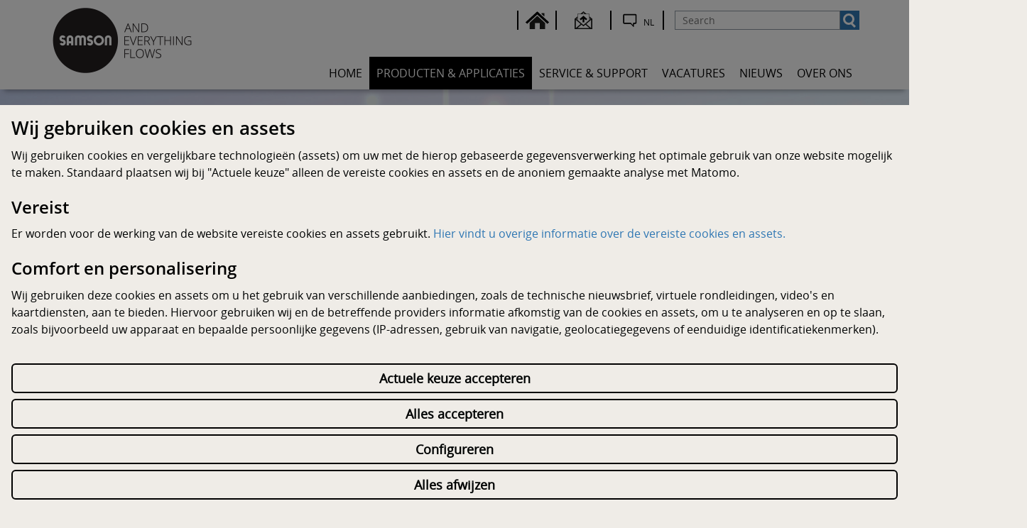

--- FILE ---
content_type: text/html; charset=utf-8
request_url: https://netherlands.samsongroup.com/nl/producten-applicaties/in-de-spotlight/trovis-3797-met-apl/
body_size: 15014
content:
<!DOCTYPE html>
<html lang="nl-NL">
<head>

<meta charset="utf-8">
<!-- 
	TYPO3 Programming by dkd Internet Service GmbH
	development // kommunikation // design
	www.dkd.de

	This website is powered by TYPO3 - inspiring people to share!
	TYPO3 is a free open source Content Management Framework initially created by Kasper Skaarhoj and licensed under GNU/GPL.
	TYPO3 is copyright 1998-2020 of Kasper Skaarhoj. Extensions are copyright of their respective owners.
	Information and contribution at https://typo3.org/
-->



<title>TROVIS 3797 met APL • SAMSON Netherlands</title>
<meta name="keywords" content="SAMSON" />
<meta name="description" content="SAMSON Netherlands" />
<meta name="generator" content="TYPO3 CMS">
<meta http-equiv="X-UA-Compatible" content="ie=edge">
<meta name="viewport" content="width=device-width, initial-scale=1">
<meta name="mobile-web-app-capable" content="yes">
<meta name="apple-mobile-web-app-capable" content="yes">
<meta name="apple-mobile-web-app-status-bar-style" content="black">
<meta name="format-detection" content="telephone=no">
<meta name="author" content="SAMSON Netherlands">
<meta name="robots" content="index,follow">
<meta property="og:title" content="TROVIS 3797 met APL • SAMSON Netherlands">
<meta name="twitter:title" content="TROVIS 3797 met APL • SAMSON Netherlands">
<meta name="twitter:card" content="summary">


<link rel="stylesheet" type="text/css" href="/typo3temp/assets/compressed/compress-merged-b8553a363f2a3e0b5f4eef44b1c8e63f-e5022e14cf7ef76705cd14179b0289e3.css?1769155968" media="all">
<style type="text/css">
/*<![CDATA[*/
<!-- 
/*InlineDefaultCss*/
/* default styles for extension "tx_frontend" */
    .ce-align-left { text-align: left; }
    .ce-align-center { text-align: center; }
    .ce-align-right { text-align: right; }

    .ce-table td, .ce-table th { vertical-align: top; }

    .ce-textpic, .ce-image, .ce-nowrap .ce-bodytext, .ce-gallery, .ce-row, .ce-uploads li, .ce-uploads div { overflow: hidden; }

    .ce-left .ce-gallery, .ce-column { float: left; }
    .ce-center .ce-outer { position: relative; float: right; right: 50%; }
    .ce-center .ce-inner { position: relative; float: right; right: -50%; }
    .ce-right .ce-gallery { float: right; }

    .ce-gallery figure { display: table; margin: 0; }
    .ce-gallery figcaption { display: table-caption; caption-side: bottom; }
    .ce-gallery img { display: block; }
    .ce-gallery iframe { border-width: 0; }
    .ce-border img,
    .ce-border iframe {
        border: 2px solid #000000;
        padding: 0px;
    }

    .ce-intext.ce-right .ce-gallery, .ce-intext.ce-left .ce-gallery, .ce-above .ce-gallery {
        margin-bottom: 10px;
    }
    .ce-intext.ce-right .ce-gallery { margin-left: 10px; }
    .ce-intext.ce-left .ce-gallery { margin-right: 10px; }
    .ce-below .ce-gallery { margin-top: 10px; }

    .ce-column { margin-right: 10px; }
    .ce-column:last-child { margin-right: 0; }

    .ce-row { margin-bottom: 10px; }
    .ce-row:last-child { margin-bottom: 0; }

    .ce-above .ce-bodytext { clear: both; }

    .ce-intext.ce-left ol, .ce-intext.ce-left ul { padding-left: 40px; overflow: auto; }

    /* Headline */
    .ce-headline-left { text-align: left; }
    .ce-headline-center { text-align: center; }
    .ce-headline-right { text-align: right; }

    /* Uploads */
    .ce-uploads { margin: 0; padding: 0; }
    .ce-uploads li { list-style: none outside none; margin: 1em 0; }
    .ce-uploads img { float: left; padding-right: 1em; vertical-align: top; }
    .ce-uploads span { display: block; }

    /* Table */
    .ce-table { width: 100%; max-width: 100%; }
    .ce-table th, .ce-table td { padding: 0.5em 0.75em; vertical-align: top; }
    .ce-table thead th { border-bottom: 2px solid #dadada; }
    .ce-table th, .ce-table td { border-top: 1px solid #dadada; }
    .ce-table-striped tbody tr:nth-of-type(odd) { background-color: rgba(0,0,0,.05); }
    .ce-table-bordered th, .ce-table-bordered td { border: 1px solid #dadada; }

    /* Space */
    .frame-space-before-extra-small { margin-top: 1em; }
    .frame-space-before-small { margin-top: 2em; }
    .frame-space-before-medium { margin-top: 3em; }
    .frame-space-before-large { margin-top: 4em; }
    .frame-space-before-extra-large { margin-top: 5em; }
    .frame-space-after-extra-small { margin-bottom: 1em; }
    .frame-space-after-small { margin-bottom: 2em; }
    .frame-space-after-medium { margin-bottom: 3em; }
    .frame-space-after-large { margin-bottom: 4em; }
    .frame-space-after-extra-large { margin-bottom: 5em; }

    /* Frame */
    .frame-ruler-before:before { content: ''; display: block; border-top: 1px solid rgba(0,0,0,0.25); margin-bottom: 2em; }
    .frame-ruler-after:after { content: ''; display: block; border-bottom: 1px solid rgba(0,0,0,0.25); margin-top: 2em; }
    .frame-indent { margin-left: 15%; margin-right: 15%; }
    .frame-indent-left { margin-left: 33%; }
    .frame-indent-right { margin-right: 33%; }

-->
/*]]>*/
</style>

<script src="/typo3temp/assets/compressed/compress-merged-796045d99e0fd585bd3060c3d8febe3f-0e75908fd31349af157063e6f87ca56d.js?1769155968" type="text/javascript"></script>
<script src="/typo3temp/assets/compressed/compress-merged-e777c08afb524821da3b8e3b71ae8c54-e73fe132bd70713c6e67a71403c1e1d9.js?1769155968" type="text/javascript"></script>
<script type="text/javascript">
/*<![CDATA[*/
/*klaro-configuration*/
var klaroConfig = {
	privacyPolicyUrl: 'https://netherlands.samsongroup.com/nl/databescherming/',
	noticeAsModal: true,
	groupByPurpose: true,
	hideLearnMore: false,
	hideDeclineAll: true,
	mustConsent: false,
	htmlTexts: true,
	embedded: false,
	acceptAll: true,
	cookieExpiresAfterDays: 365,
	fallbackLang: 'en',
	services: [
		{
			name: 'klaro',
			title: " ",
			description: "<table class=\"cm-service-table\"></tr><tr class=\"cm-service-row\"><td class=\"cm-service-cell\">Naam</td><td class=\"cm-service-cell\">Klaro!</td></tr><tr class=\"cm-service-row\"><td class=\"cm-service-cell\">Aanbieders</td><td class=\"cm-service-cell\">SAMSON</td></tr><tr class=\"cm-service-row\"><td class=\"cm-service-cell\">Doel</td><td class=\"cm-service-cell\">Wij plaatsen een cookie, die de toestand van de getroffen keuze in de cookiebanner opslaat.</td></tr><tr class=\"cm-service-row\"><td class=\"cm-service-cell\">Gegevensbeschermingsinstructies</td><td class=\"cm-service-cell\"><a href=\"/nl/databescherming/\" class=\"cm-privacy-link\" target=\"_blank\">/nl/databescherming/</a></td></tr><tr class=\"cm-service-row\"><td class=\"cm-service-cell\">Naam cookie</td><td class=\"cm-service-cell\">klaro</td></tr><tr class=\"cm-service-row\"><td class=\"cm-service-cell\">Looptijd cookie</td><td class=\"cm-service-cell\">365 dagen</td></tr></table>",
			required: true,
			purposes: ['technicalNecessary'],
			cookies: ['klaro']
		},
		{
			name: 'typo3_fe',
			title: " ",
			description: "<table class=\"cm-service-table\"><tr class=\"cm-service-row\"><td class=\"cm-service-cell\">Naam</td><td class=\"cm-service-cell\">TYPO3</td></tr><tr class=\"cm-service-row\"><td class=\"cm-service-cell\">Aanbieders</td><td class=\"cm-service-cell\">SAMSON</td></tr><tr class=\"cm-service-row\"><td class=\"cm-service-cell\">Doel</td><td class=\"cm-service-cell\">Wij plaatsen een cookie, die voor de identificatie van de gebruiker dient. Deze cookie biedt de gebruiker een betere gebruikerservaring door de opslag van bijvoorbeeld zoekinstellingen of formuliergegevens.</td></tr><tr class=\"cm-service-row\"><td class=\"cm-service-cell\">Gegevensbeschermingsinstructies</td><td class=\"cm-service-cell\"><a href=\"/nl/databescherming/\" class=\"cm-privacy-link\" target=\"_blank\">/nl/databescherming/</a></td></tr><tr class=\"cm-service-row\"><td class=\"cm-service-cell\">Naam cookie</td><td class=\"cm-service-cell\">fe_typo_user</td></tr><tr class=\"cm-service-row\"><td class=\"cm-service-cell\">Looptijd cookie</td><td class=\"cm-service-cell\">Sessie</td></tr></table>",
			required: true,
			purposes: ['technicalNecessary'],
			cookies: ['fe_typo_user']
		},
		{
			name: 'cert',
			title: " ",
			description: "<table class=\"cm-service-table\"><tr class=\"cm-service-row\"><td class=\"cm-service-cell\">Naam</td><td class=\"cm-service-cell\">Certificaten</td></tr><tr class=\"cm-service-row\"><td class=\"cm-service-cell\">Aanbieders</td><td class=\"cm-service-cell\">SAMSON</td></tr><tr class=\"cm-service-row\"><td class=\"cm-service-cell\">Doel</td><td class=\"cm-service-cell\">Wij plaatsen een cookie, die de gebruiker een betere gebruikerservaring biedt door de opslag van bijvoorbeeld zoekinstellingen of formuliergegevens.</td></tr><tr class=\"cm-service-row\"><td class=\"cm-service-cell\">Gegevensbeschermingsinstructies</td><td class=\"cm-service-cell\"><a href=\"/nl/databescherming/\" class=\"cm-privacy-link\" target=\"_blank\">/nl/databescherming/</a></td></tr><tr class=\"cm-service-row\"><td class=\"cm-service-cell\">Naam cookie</td><td class=\"cm-service-cell\">PHPSESSID</td></tr><tr class=\"cm-service-row\"><td class=\"cm-service-cell\">Looptijd cookie</td><td class=\"cm-service-cell\">Sessie</td></tr></table>",
			required: true,
			purposes: ['technicalNecessary'],
			cookies: ['PHPSESSID']
		},
		{
			name: 'cert_lang',
			title: " ",
			description: "<table class=\"cm-service-table\"><tr class=\"cm-service-row\"><td class=\"cm-service-cell\">Naam</td><td class=\"cm-service-cell\">Certificaten</td></tr><tr class=\"cm-service-row\"><td class=\"cm-service-cell\">Aanbieders</td><td class=\"cm-service-cell\">SAMSON</td></tr><tr class=\"cm-service-row\"><td class=\"cm-service-cell\">Doel</td><td class=\"cm-service-cell\">Wij plaatsen een cookie, die de gebruiker een beter gebruik van de certificaatpagina;s biedt en de gewenste taal van de website bevat.</td></tr><tr class=\"cm-service-row\"><td class=\"cm-service-cell\">Gegevensbeschermingsinstructies</td><td class=\"cm-service-cell\"><a href=\"/nl/databescherming/\" class=\"cm-privacy-link\" target=\"_blank\">/nl/databescherming/</a></td></tr><tr class=\"cm-service-row\"><td class=\"cm-service-cell\">Naam cookie</td><td class=\"cm-service-cell\">Taal</td></tr><tr class=\"cm-service-row\"><td class=\"cm-service-cell\">Looptijd cookie</td><td class=\"cm-service-cell\">180 dagen</td></tr></table>",
			required: true,
			purposes: ['technicalNecessary'],
			cookies: ['language']
		},
		{
			name: 'product_cert',
			title: " ",
			description: "<table class=\"cm-service-table\"></tr><tr class=\"cm-service-row\"><td class=\"cm-service-cell\">Naam</td><td class=\"cm-service-cell\">Productcertificaten</td></tr><tr class=\"cm-service-row\"><td class=\"cm-service-cell\">Aanbieders</td><td class=\"cm-service-cell\">SAMSON</td></tr><tr class=\"cm-service-row\"><td class=\"cm-service-cell\">Doel</td><td class=\"cm-service-cell\">Voor de weergave van onze productcertificeringen laadt onze website gegevens van een andere pagina van SAMSON.</td></tr><tr class=\"cm-service-row\"><td class=\"cm-service-cell\">Gegevensbeschermingsinstructies</td><td class=\"cm-service-cell\"><a href=\"/nl/databescherming/\" class=\"cm-privacy-link\" target=\"_blank\">/nl/databescherming/</a></td></tr><tr class=\"cm-service-row\"><td class=\"cm-service-cell\">Naam asset</td><td class=\"cm-service-cell\">Productcertificaten</td></tr><tr class=\"cm-service-row\"><td class=\"cm-service-cell\">Bron asset</td><td class=\"cm-service-cell\">wwwcertificates.samsongroup.net</td></tr></table>",
			required: true,
			purposes: ['technicalNecessary']
		},
		{
			name: 'friendly_captcha',
			title: " ",
			description: "<table class=\"cm-service-table\"></tr><tr class=\"cm-service-row\"><td class=\"cm-service-cell\">Naam</td><td class=\"cm-service-cell\">Captcha-tool</td></tr><tr class=\"cm-service-row\"><td class=\"cm-service-cell\">Aanbieders</td><td class=\"cm-service-cell\">Friendly Captcha</td></tr><tr class=\"cm-service-row\"><td class=\"cm-service-cell\">Doel</td><td class=\"cm-service-cell\">Om te beschermen tegen misbruik door bots (geautomatiseerde programma's of scripts), wordt op de achtergrond een puzzel opgelost voordat een formulier wordt verzonden. Deze wordt geladen vanaf de servers van Friendly Captcha.</td></tr><tr class=\"cm-service-row\"><td class=\"cm-service-cell\">Gegevensbeschermingsinstructies</td><td class=\"cm-service-cell\"><a href=\"/nl/databescherming/\" class=\"cm-privacy-link\" target=\"_blank\">/nl/databescherming/</a></td></tr><tr class=\"cm-service-row\"><td class=\"cm-service-cell\">Naam asset</td><td class=\"cm-service-cell\">Friendly Captcha</td></tr><tr class=\"cm-service-row\"><td class=\"cm-service-cell\">Bron asset</td><td class=\"cm-service-cell\">eu.frcapi.com</td></tr></table>",
			required: true,
			purposes: ['technicalNecessary']
		},
		{
			name: 'view3',
			title: " ",
			description: "<table class=\"cm-service-table\"><tr class=\"cm-service-row\"><td class=\"cm-service-cell\">Accepteren</td><td class=\"cm-service-cell js-button-cell\"></td></tr><tr class=\"cm-service-row\"><td class=\"cm-service-cell\">Naam</td><td class=\"cm-service-cell\">Virtuele rondleiding bedrijfsterrein</td></tr><tr class=\"cm-service-row\"><td class=\"cm-service-cell\">Aanbieders</td><td class=\"cm-service-cell\">View3</td></tr><tr class=\"cm-service-row\"><td class=\"cm-service-cell\">Doel</td><td class=\"cm-service-cell\">View3 plaatst een cookie, die de gebruiker een betere gebruikerservaring biedt door de opslag van bijvoorbeeld zoekinstellingen of formuliergegevens. Deze cookie maakt de weergave van onze virtuele rondleidingen op ons bedrijfsterrein mogelijk.</td></tr><tr class=\"cm-service-row\"><td class=\"cm-service-cell\">Gegevensbeschermingsinstructies</td><td class=\"cm-service-cell\"><a href=\"/nl/databescherming/\" class=\"cm-privacy-link\" target=\"_blank\">/nl/databescherming/</a></td></tr><tr class=\"cm-service-row\"><td class=\"cm-service-cell\">Naam cookie</td><td class=\"cm-service-cell\">PHPSESSID</td></tr><tr class=\"cm-service-row\"><td class=\"cm-service-cell\">Looptijd cookie</td><td class=\"cm-service-cell\">Sessie</td></tr></table>",
			purposes: ['comfort'],
			cookies: ['PHPSESSID'],
			callback: function (consent, app) {
				var elements = document.querySelectorAll('.view3-gdpr-message');
				var view3Iframe = document.querySelectorAll('.view3-iframe');
				elements.forEach(function (item) {
					item.style.display = consent ? 'none' : 'block';
				});
				if (view3Iframe.length > 0) {
					view3Iframe.forEach(function (item) {
						item.style.display = consent ? 'block' : 'none';
					});
				}
			}
		},
		{
			name: 'youtube',
			title: " ",
			description: "<table class=\"cm-service-table\"><tr class=\"cm-service-row\"><td class=\"cm-service-cell\">Accepteren</td><td class=\"cm-service-cell js-button-cell\"></td></tr><tr class=\"cm-service-row\"><td class=\"cm-service-cell\">Naam</td><td class=\"cm-service-cell\">Integreren van video&apos;s</td></tr><tr class=\"cm-service-row\"><td class=\"cm-service-cell\">Aanbieders</td><td class=\"cm-service-cell\">Youtube</td></tr><tr class=\"cm-service-row\"><td class=\"cm-service-cell\">Doel</td><td class=\"cm-service-cell\">Wij maken gebruik van de Google-Dienst \&quot;Youtube\&quot;, die video&apos;s ter beschikking stelt en onder andere ook het gedrag van de gebruiker analyseert. Bij het oproepen van onze website wordt alleen een symboolafbeelding weergegeven. Wanneer op de symboolafbeelding wordt geklikt, worden voor het opvragen van informatie op de achtergrond de volgende pagina&apos;s opgeroepen: youtube.com, googleads.g.doubleclick.net, googlevideo.com. Daarbij kan niet worden uitgesloten dat de gegevens naar zogenaamde derde landen worden overgedragen, met name de VS, die volgens het Europese Gerechtshof geen vergelijkbaar gegevensbeschermingsniveau overeenkomstig de AVG biedt.</td></tr><tr class=\"cm-service-row\"><td class=\"cm-service-cell\">Gegevensbeschermingsinstructies</td><td class=\"cm-service-cell\"><a href=\"https://policies.google.com/privacy?hl=nl\" target=\"_blank\">https://policies.google.com/privacy?hl=nl</a></td></tr><tr class=\"cm-service-row\"><td class=\"cm-service-cell\">Naam asset</td><td class=\"cm-service-cell\">Youtube</td></tr><tr class=\"cm-service-row\"><td class=\"cm-service-cell\">Bronnen asset</td><td class=\"cm-service-cell\">youtube.com, googleads.g.doubleclick.net, googlevideo.com</td></tr></table>",
			purposes: ['comfort'],
			cookies: [/^yt-.*$/],
			callback: function (consent, app) {
				var elements = document.querySelectorAll('.youtube-gdpr-message');
				var youtubeIframe = document.querySelectorAll('.youtube-iframe');
				elements.forEach(function (item) {
					item.style.display = consent ? 'none' : 'block';
				});
				if (youtubeIframe.length > 0) {
					youtubeIframe.forEach(function (item) {
						item.style.display = consent ? 'block' : 'none';
					});
				}
			}
		},
		{
			name: 'maps',
			title: " ",
			description: "<table class=\"cm-service-table\"><tr class=\"cm-service-row\"><td class=\"cm-service-cell\">Accepteren</td><td class=\"cm-service-cell js-button-cell\"></td></tr><tr class=\"cm-service-row\"><td class=\"cm-service-cell\">Naam</td><td class=\"cm-service-cell\">Kaartweergave</td></tr><tr class=\"cm-service-row\"><td class=\"cm-service-cell\">Aanbieders</td><td class=\"cm-service-cell\">Google Maps</td></tr><tr class=\"cm-service-row\"><td class=\"cm-service-cell\">Doel</td><td class=\"cm-service-cell\">Wij maken gebruik van de Google-Dienst \&quot;Google Maps\&quot;, die kaartmateriaal ter beschikking stelt en onder andere ook het gedrag van de gebruiker analyseert. Bij het oproepen van onze website wordt alleen een symboolafbeelding weergegeven. Wanneer op de symboolafbeelding wordt geklikt, worden voor het opvragen van informatie op de achtergrond de volgende pagina&apos;s opgeroepen: maps.googleapis.com, fonts.googleapis.com, fonts.gstatic.com, gstatic.com. Daarbij kan niet worden uitgesloten dat de gegevens naar zogenaamde derde landen worden overgedragen, met name de VS, die volgens het Europese Gerechtshof geen vergelijkbaar gegevensbeschermingsniveau overeenkomstig de AVG biedt.</td></tr><tr class=\"cm-service-row\"><td class=\"cm-service-cell\">Gegevensbeschermingsinstructies</td><td class=\"cm-service-cell\"><a href=\"https://policies.google.com/privacy?hl=nl\" target=\"_blank\">https://policies.google.com/privacy?hl=nl</a></td></tr><tr class=\"cm-service-row\"><td class=\"cm-service-cell\">Naam asset</td><td class=\"cm-service-cell\">Google Maps</td></tr><tr class=\"cm-service-row\"><td class=\"cm-service-cell\">Bronnen asset</td><td class=\"cm-service-cell\">maps.googleapis.com, fonts.googleapis.com, fonts.gstatic.com, gstatic.com</td></tr></table>",
			purposes: ['comfort'],
			cookies: ['1P_JAR'],
			callback: function (consent, app) {
				var elements = document.querySelectorAll('.maps-gdpr-message');
				var mapEvent = document.getElementById('tx-dkdnewsevents-eventMaps-map');
				var mapIframe = document.querySelectorAll('.map-iframe');
				elements.forEach(function (item) {
					item.style.display = consent ? 'none' : 'block';
				});
				if (mapEvent) {
					mapEvent.style.display = consent ? 'block' : 'none';
				}
				if (mapIframe.length > 0) {
					mapIframe.forEach(function (item) {
						item.style.display = consent ? 'block'  : 'none';
					});
				}

			}
		},
		{
			name: 'matomo',
			title: " ",
			description: "<table class=\"cm-service-table\"><tr class=\"cm-service-row\"><td class=\"cm-service-cell\">Accepteren</td><td class=\"cm-service-cell js-button-cell\"></td></tr><tr class=\"cm-service-row\"><td class=\"cm-service-cell\">Naam</td><td class=\"cm-service-cell\">Matomo</td></tr><tr class=\"cm-service-row\"><td class=\"cm-service-cell\">Aanbieders</td><td class=\"cm-service-cell\">SAMSON</td></tr><tr class=\"cm-service-row\"><td class=\"cm-service-cell\">Doel</td><td class=\"cm-service-cell\">Voor de analyse van het gedrag van de gebruiker maken wij gebruik van de tool Matomo in een gegevensvriendelijke voorinstelling, d.w.z. de laatste 3 cijfers van uw IP-adres worden anoniem gemaakt. Deze verwerking ondersteunen wij op onze gerechtvaardigde interesse conform art. 6 lid 1 f) AVG.</td></tr><tr class=\"cm-service-row\"><td class=\"cm-service-cell\">Gegevensbeschermingsinstructies</td><td class=\"cm-service-cell\"><a href=\"/nl/databescherming/\" class=\"cm-privacy-link\" target=\"_blank\">/nl/databescherming/</a></td></tr><tr class=\"cm-service-row\"><td class=\"cm-service-cell\">Namen cookie</td><td class=\"cm-service-cell\">_pk_id, _pk_ses, MATOMO_SESSID</td></tr><tr class=\"cm-service-row\"><td class=\"cm-service-cell\">Looptijden cookie</td><td class=\"cm-service-cell\">30 dagen, sessie, sessie</td><tr class=\"cm-service-row\"><td class=\"cm-service-cell\">Naam asset</td><td class=\"cm-service-cell\">Matomo</td></tr><tr class=\"cm-service-row\"><td class=\"cm-service-cell\">Bron asset</td><td class=\"cm-service-cell\">matomo.samson.de</td></tr></table>",
			purposes: ['analytics'],
			cookies: [/^_pk_.*$/, 'piwik_ignore']
		}
	],
	translations: {
		'nl': {
			acceptAll: "Alles accepteren",
			acceptSelected:"Geselecteerde accepteren",
			purposes: {
				technicalNecessary: {
					title: "Vereiste cookies en assets",
					description: "Technisch vereiste cookies en assets helpen een website bruikbaar te maken, door basisfuncties zoals paginanavigatie en toegang tot beveiligde bereiken van de website mogelijk te maken. De website kan zonder deze cookies en assets niet correct werken.",
				},
				comfort: {
					title: "Comfort en personalisering",
					description: "Comfortcookies, personaliseringscookies en assets dienen voor de weergave van inhouden, die het gebruik van de website vereenvoudigen en de gebruiker meer inhoud ter beschikking stellen. Het gebruik van onze website is zonder deze cookies en assets mogelijk.",
				},
				analytics: {
					title: "Analyse",
					description: "Analysediensten, die delen van het gedrag van de eigenschappen van het apparaat van de gebruiker opslaan, helpen ons de weergave van de website voor verschillende apparaten en gebruikersgroepen te optimaliseren.",
				}
			},
			consentNotice: {
				learnMore:
					"Configureren",
				description:
					"<h2>Wij gebruiken cookies en assets</h2> Wij gebruiken cookies en vergelijkbare technologieën (assets) om uw met de hierop gebaseerde gegevensverwerking het optimale gebruik van onze website mogelijk te maken. Standaard plaatsen wij bij &quot;Actuele keuze&quot; alleen de vereiste cookies en assets en de anoniem gemaakte analyse met Matomo. <br><br> <h3>Vereist</h3> Er worden voor de werking van de website vereiste cookies en assets gebruikt. <a href=\"javascript:void(0)\" onclick=\"showPurpose('necessary')\">Hier vindt u overige informatie over de vereiste cookies en assets.</a> <br><br> <h3>Comfort en personalisering</h3> Wij gebruiken deze cookies en assets om u het gebruik van verschillende aanbiedingen, zoals de technische nieuwsbrief, virtuele rondleidingen, video&apos;s en kaartdiensten, aan te bieden. Hiervoor gebruiken wij en de betreffende providers informatie afkomstig van de cookies en assets, om u te analyseren en op te slaan, zoals bijvoorbeeld uw apparaat en bepaalde persoonlijke gegevens (IP-adressen, gebruik van navigatie, geolocatiegegevens of eenduidige identificatiekenmerken). <br><br> <h3>Verwerking van uw gegevens in derde landen door YouTube en Google</h3> Wanneer u \&quot;Alles accepteren\&quot; of deze diensten afzonderlijk selecteert, gaat u akkoord met art. 49 lid 1 p.1 lit. a) DSGVO, dat uw gegevens ook in de VS verwerkt worden. Volgens het Europese Gerechtshof is het gegevensbeschermingsniveau in de VS lager dan in de EU. Achtergrond voor deze inschatting is dat uw gegevens voor de controle of bewaking door autoriteiten in de VS verwerkt kunnen worden, zonder dat u gebruik kunt maken van de vergelijkbare rechtsmiddelen die u in de EU ter beschikking staan. <br><br> <h3>Analyse</h3> Voor de analyse van het gedrag van de gebruiker maken wij gebruik van de tool Matomo in een gegevensvriendelijke voorinstelling, d.w.z. de laatste 3 cijfers van uw IP-adres worden anoniem gemaakt en niet aan derden doorgegeven. Deze verwerking ondersteunen wij op onze gerechtvaardigde interesse conform art. 6 lid 1 f) AVG. Tegen deze verwerking kunt u <a href=\"javascript:void(0)\" onclick=\"showPurpose('analytics')\">hier</a> bezwaar tegen maken. <br><br> Meer informatie over welke gegevens worden verzameld en hoe ze worden gebruikt, leest u onder gegevensbeschermings- en cookierichtlijnen: <br><br> <a href=\"/nl/databescherming/\" class=\"cn-privacy-link\" target=\"_blank\">Gegevensbeschermingsinstructies</a><a href=\"/nl/disclaimer/\" target=\"_blank\" class=\"cn-imprint-link\">Opdruk</a>"
			},
			consentModal: {
				title: "Diensten waarvan wij gebruik willen maken",
				description: "Hier kunt u de diensten die wij op deze website willen gebruiken, beoordelen en aanpassen. Dat mag geheel zelf bepalen! Activeer of deactiveer de diensten zoals u dit wenst.",
			},
			close:
				"",
			ok:
				"Alles accepteren",
			poweredBy: " ",
			save: "Opslaan",
			service: {
				disableAll: {
					title: "Alle diensten activeren of deactiveren",
					description: "Met deze schakelaar kunt u alle diensten activeren of deactiveren.",
				},
				required: {
					description: " ",
					title: " ",
				},
				purpose: " ",
			}
		}
	}
};

// Set variables for sidebar and accept preDef
var acceptPreDef = 'Actuele keuze accepteren';
var necessary = 'Vereiste';
var analytics = 'Analyse';
var convenience = 'Comfort';
let textDeclineAll = "Alles afwijzen";

// Add mktimelapse when on MainChange page
var mainchangePage = '0';

if (mainchangePage == 1) {
	klaroConfig.services.push(
		{
			name: 'mktimelapse',
			title: " ",
			description: " ",
			purposes: ['comfort'],
			callback: function (consent, app) {
				var elements = document.querySelectorAll('.mktimelapse-gdpr-message');
				var jobOfferIframe = document.querySelectorAll('.mktimelapse-gdpr-message-iframe');
				elements.forEach(function (item) {
					item.style.display = consent ? 'none' : 'block';
				});
				if (jobOfferIframe.length > 0) {
					jobOfferIframe.forEach(function (item) {
						item.style.display = consent ? 'block' : 'none';
					});
				}
			}
		}
	);
}


/*]]>*/
</script>

<meta name="google-site-verification" content="1_BbDrt4aNWUhmvBwbiL45zSKLxGz8JuVS1Ova0eGKM" />
<!-- This site is optimized with the Yoast SEO for TYPO3 plugin - https://yoast.com/typo3-extensions-seo/ -->

<link rel="canonical" href="https://netherlands.samsongroup.com/nl/producten-applicaties/in-de-spotlight/trovis-3797-met-apl/"/>
</head>
<body>

<!-- theme_t3kit: Layouts/Default.html [begin] -->
<!--[if lte IE 9]>
	<p class="browsehappy">You are using an &lt;strong&gt;outdated&lt;/strong&gt; browser. <a href="http://browsehappy.com/">Please upgrade your browser to improve your experience.</a></p>
<![endif]-->
<div class="skip-links">
	<a href="/nl/producten-applicaties/in-de-spotlight/trovis-3797-met-apl/#main-navigation" class="skip-links__item sr-only sr-only-focusable">
		Skip to main navigation
	</a>
	<a href="/nl/producten-applicaties/in-de-spotlight/trovis-3797-met-apl/#main-content" class="skip-links__item sr-only sr-only-focusable">
		Skip to main content
	</a>
</div>


		

		<!-- theme_t3kit: Partials/Header/Header.html [begin] -->
		<header class="header">
			<div class="header-top-wrp">
				

					<div class="header-top">
						<div class="header-top__main-navigation-toggle-btn">
							<button type="button" class="main-navigation__toggle-btn js__main-navigation__toggle-btn" >
								<span>toggle menu</span>
							</button>
						</div>

						

						<nav aria-label="Meta navigation">
							<div class="hidden-xs hidden-sm pull-right header-top__menu-wrapper">
								<button class="btn btn-notice-list hidden" type="button">
									Merkliste
									<span class="counter">(0)</span>
								</button>
								
									<nav aria-label="Meta navigation" class="pull-left"><ul class="nav"><li class="uid-1167 point-1 first"><a href="/nl/" title="Home">Home</a></li><li class="uid-1166 point-2 last"><a href="/nl/contact/" title="Contact">Contact</a></li></ul></nav>
								

								
									



	<div class="header-top__language-menu">
		
		
		<a class="header-top__language-menu-btn js__header-top__language-menu-btn" href="/#">
			<span class="header-top__language-flag">nl</span>
		</a>
		<div class="header-top__language-menu-box js__header-top__language-menu-box">
			
				
				
				
						<a class="header-top__language-menu-box-item active" href="/nl/producten-applicaties/in-de-spotlight/trovis-3797-met-apl/"><span class="flag-icon"></span> dutch</a>
					
			
			<a class="header-top__language-menu-box-close-btn js__header-top__language-menu-box-close-btn"></a>
		</div>
	</div>








								

								


<div class="tx_solr">
	<div class="tx-solr-search-form">
		<form method="get" action="/nl/zoeken/" data-suggest="/nl/zoeken/?type=7384&amp;additionalFilters=%257B%250A%250A%2522hideRegulatorActuations%2522%253A%2522-actuatorBaseComponent_stringS%253Atx_samsoncatalog_domain_model_regulator%2522%250A%250A%2522hideParentDocumentVersions%2522%253A%2522%2528type%253A%2528%252A%2520NOT%2520type%253Atx_samsoncatalog_domain_model_document%2529%2520OR%2520isCurrentDocumentVersion_boolS%253A1%2529%2522%250A%250A%2522typeAndRootPage%2522%253A%2522customType_stringS%253A%2528document%2520OR%2520actuation%2520OR%2520valve%2520OR%2520regulator%2520OR%2520accessory%2520OR%2520actuationVariant%2520OR%2520automationSystem%2520OR%2520sensor%2520OR%2520signalConverter%2520OR%2520modularSystem%2529%2520OR%2520%2528customType_stringS%253Apages%2520AND%2520rootPage_intS%253A1157%2529%2520OR%2520%2528customType_stringS%253Anews%2520AND%2520rootPage_intS%253A%25281157%2520OR%25201%2529%2529%2520OR%2520customType_stringS%253AsellingAgency%2522%250A%250A%257D&amp;cHash=5a8448ec7c0bfce5bdff4b73fbe7eb3d"
					accept-charset="utf-8">
			
			<input class="tx-solr-q js-solr-q tx-solr-suggest" name="q" value=""
						 placeholder="Search" type="text">
			<button class="tx-solr-submit" type="submit"
							value="Search"></button>
		</form>
	</div>
</div>





							</div>
						</nav>
					</div>
				
			</div>


			

			<!-- theme_t3kit: Main menu [begin] -->

			
			<div class="main-navigation__items-wrp logo-wrapper">
				<a href="/nl/" class="samson-logo">SAMSON Netherlands</a>
			</div>

			<nav class="main-navigation js__main-navigation">
				<div class="main-navigation__items-wrp js__navigation__items-wrp">

					<ul class="main-navigation__items-list js__main-navigation__items-list">
						<li class="main-navigation__item js__main-navigation__item uid-1540 point-1 first"><a href="/nl/" class="main-navigation__item-link js__main-navigation__item-link first-menu-level">Home</a></li><li class="main-navigation__item js__main-navigation__item _sub _active uid-1176 point-2 middle first-navigation-level"><a href="/nl/producten-applicaties/kies-uw-product/" class="main-navigation__item-link js__main-navigation__item-link first-menu-level">Producten & applicaties</a><a href="#" class="main-navigation__open-sub-menu-link js__main-navigation__open-sub-menu-link">Open</a><ul class="main-navigation__sub-item-list second-menu-level"><li class="main-navigation__item main-navigation__sub-item js__main-navigation__item _sub uid-1211 point-1 first"><a href="/nl/producten-applicaties/kies-uw-product/" class="main-navigation__item-link js__main-navigation__item-link second-menu-level">Kies uw product</a><a href="#" class="main-navigation__open-sub-menu-link main-navigation__open-sub-sub-menu-link js__main-navigation__open-sub-menu-link">Open</a><ul class="main-navigation__sub-item-list third-menu-level"><li class="main-navigation__sub-item uid-1226 point-1 first"><a href="/nl/producten-applicaties/kies-uw-product/ventielen/" class="main-navigation__sub-item-link third-menu-level">Ventielen</a></li><li class="main-navigation__sub-item uid-1224 point-2 middle"><a href="/nl/producten-applicaties/kies-uw-product/roh/" class="main-navigation__sub-item-link third-menu-level">ROH</a></li><li class="main-navigation__sub-item uid-1220 point-3 middle"><a href="/nl/producten-applicaties/kies-uw-product/aandrijvingen/" class="main-navigation__sub-item-link third-menu-level">Aandrijvingen</a></li><li class="main-navigation__sub-item uid-1218 point-4 middle"><a href="/nl/producten-applicaties/kies-uw-product/ventielaccessoires/" class="main-navigation__sub-item-link third-menu-level">Ventielaccessoires</a></li><li class="main-navigation__sub-item uid-1216 point-5 middle"><a href="/nl/producten-applicaties/kies-uw-product/magneetventielen/" class="main-navigation__sub-item-link third-menu-level">Magneetventielen</a></li><li class="main-navigation__sub-item uid-1214 point-6 middle"><a href="/nl/producten-applicaties/kies-uw-product/automatiseringssystemen/" class="main-navigation__sub-item-link third-menu-level">Automatiseringssystemen</a></li><li class="main-navigation__sub-item uid-1212 point-7 last"><a href="/nl/producten-applicaties/kies-uw-product/sensors-thermostaten/" class="main-navigation__sub-item-link third-menu-level">Sensors & thermostaten</a></li></ul></li><li class="main-navigation__item main-navigation__sub-item js__main-navigation__sub-item _sub _active uid-1387 point-2 middle"><a href="/nl/producten-applicaties/in-de-spotlight/" class="main-navigation__item-link js__main-navigation__item-link second-menu-level">In de spotlight</a><a href="#" class="main-navigation__open-sub-menu-link main-navigation__open-sub-sub-menu-link js__main-navigation__open-sub-menu-link">Open</a><ul class="main-navigation__sub-item-list third-menu-level"><li class="main-navigation__sub-item _current uid-2243 point-1 first"><a href="/nl/producten-applicaties/in-de-spotlight/trovis-3797-met-apl/" class="main-navigation__sub-item-link third-menu-level">TROVIS 3797 met APL</a></li><li class="main-navigation__sub-item uid-2213 point-2 middle"><a href="/nl/producten-applicaties/in-de-spotlight/type-3595/" class="main-navigation__sub-item-link third-menu-level">Type 3595</a></li><li class="main-navigation__sub-item uid-1987 point-3 middle"><a href="/nl/producten-applicaties/in-de-spotlight/type-3321ct/" class="main-navigation__sub-item-link third-menu-level">Type 3321CT</a></li><li class="main-navigation__sub-item uid-1506 point-4 middle"><a href="/nl/producten-applicaties/in-de-spotlight/type-3598/" class="main-navigation__sub-item-link third-menu-level">Type 3598</a></li><li class="main-navigation__sub-item uid-1389 point-5 middle"><a href="/nl/producten-applicaties/in-de-spotlight/type-br14b-eco/" class="main-navigation__sub-item-link third-menu-level">Type BR14b Eco+</a></li><li class="main-navigation__sub-item uid-1808 point-6 last"><a href="/nl/producten-applicaties/in-de-spotlight/axial-flow-valve/" class="main-navigation__sub-item-link third-menu-level">Axial Flow Valve</a></li></ul></li><li class="main-navigation__item main-navigation__sub-item uid-1204 point-3 middle"><a href="/nl/producten-applicaties/expertise/" class="main-navigation__sub-item-link second-menu-level">Expertise</a></li><li class="main-navigation__item main-navigation__sub-item uid-1505 point-4 middle"><a href="/nl/producten-applicaties/systeemoplossingen/" class="main-navigation__sub-item-link second-menu-level">(Systeem)oplossingen</a></li><li class="main-navigation__item main-navigation__sub-item js__main-navigation__item _sub uid-1177 point-5 middle"><a href="/nl/producten-applicaties/markten/" class="main-navigation__item-link js__main-navigation__item-link second-menu-level">Markten</a><a href="#" class="main-navigation__open-sub-menu-link main-navigation__open-sub-sub-menu-link js__main-navigation__open-sub-menu-link">Open</a><ul class="main-navigation__sub-item-list third-menu-level"><li class="main-navigation__sub-item uid-1922 point-1 first"><a href="/nl/producten-applicaties/markten/chemie-en-petrochemie/" class="main-navigation__sub-item-link third-menu-level">Chemie en petrochemie</a></li><li class="main-navigation__sub-item uid-1933 point-2 middle"><a href="/nl/producten-applicaties/markten/energie/" class="main-navigation__sub-item-link third-menu-level">Energie</a></li><li class="main-navigation__sub-item uid-1935 point-3 middle"><a href="/nl/producten-applicaties/markten/stadsverwarming-en-gebouwautomatisering/" class="main-navigation__sub-item-link third-menu-level">Stadsverwarming en gebouwautomatisering</a></li><li class="main-navigation__sub-item uid-1936 point-4 middle"><a href="/nl/producten-applicaties/markten/industrie-algemeen/" class="main-navigation__sub-item-link third-menu-level">Industrie algemeen</a></li><li class="main-navigation__sub-item uid-1937 point-5 middle"><a href="/nl/producten-applicaties/markten/industriele-gassen/" class="main-navigation__sub-item-link third-menu-level">Industriële gassen</a></li><li class="main-navigation__sub-item uid-1938 point-6 middle"><a href="/nl/producten-applicaties/markten/voeding-en-drank/" class="main-navigation__sub-item-link third-menu-level">Voeding en drank</a></li><li class="main-navigation__sub-item uid-1939 point-7 middle"><a href="/nl/producten-applicaties/markten/mijnbouw/" class="main-navigation__sub-item-link third-menu-level">Mijnbouw</a></li><li class="main-navigation__sub-item uid-1940 point-8 middle"><a href="/nl/producten-applicaties/markten/olie-en-gas/" class="main-navigation__sub-item-link third-menu-level">Olie en gas</a></li><li class="main-navigation__sub-item uid-1941 point-9 middle"><a href="/nl/producten-applicaties/markten/farmacie-en-biotechnologie/" class="main-navigation__sub-item-link third-menu-level">Farmacie en biotechnologie</a></li><li class="main-navigation__sub-item uid-1943 point-10 middle"><a href="/nl/producten-applicaties/markten/offshore-en-scheepsbouw/" class="main-navigation__sub-item-link third-menu-level">Offshore en scheepsbouw</a></li><li class="main-navigation__sub-item uid-1944 point-11 middle"><a href="/nl/producten-applicaties/markten/afvalwater/" class="main-navigation__sub-item-link third-menu-level">(Afval)water</a></li><li class="main-navigation__sub-item uid-1945 point-12 last"><a href="/nl/producten-applicaties/markten/pulp-en-papier/" class="main-navigation__sub-item-link third-menu-level">Pulp en papier</a></li></ul></li><li class="main-navigation__item main-navigation__sub-item js__main-navigation__item _sub uid-1391 point-6 last"><a href="/nl/producten-applicaties/technische-onderwerpen/" class="main-navigation__item-link js__main-navigation__item-link second-menu-level">Technische onderwerpen</a><a href="#" class="main-navigation__open-sub-menu-link main-navigation__open-sub-sub-menu-link js__main-navigation__open-sub-menu-link">Open</a><ul class="main-navigation__sub-item-list third-menu-level"><li class="main-navigation__sub-item uid-1392 point-1 first"><a href="/nl/producten-applicaties/technische-onderwerpen/aandrijvingen/" class="main-navigation__sub-item-link third-menu-level">Aandrijvingen</a></li><li class="main-navigation__sub-item uid-1393 point-2 middle"><a href="/nl/producten-applicaties/technische-onderwerpen/accessoires/" class="main-navigation__sub-item-link third-menu-level">Accessoires</a></li><li class="main-navigation__sub-item uid-1394 point-3 middle"><a href="/nl/producten-applicaties/technische-onderwerpen/flow-berekening/" class="main-navigation__sub-item-link third-menu-level">Flow & berekening</a></li><li class="main-navigation__sub-item uid-1395 point-4 middle"><a href="/nl/producten-applicaties/technische-onderwerpen/geluid/" class="main-navigation__sub-item-link third-menu-level">Geluid</a></li><li class="main-navigation__sub-item uid-1396 point-5 middle"><a href="/nl/producten-applicaties/technische-onderwerpen/materiaal/" class="main-navigation__sub-item-link third-menu-level">Materiaal</a></li><li class="main-navigation__sub-item uid-1397 point-6 middle"><a href="/nl/producten-applicaties/technische-onderwerpen/pakking-emissie/" class="main-navigation__sub-item-link third-menu-level">Pakking & emissie</a></li><li class="main-navigation__sub-item uid-1398 point-7 middle"><a href="/nl/producten-applicaties/technische-onderwerpen/hygienische-oplossingen/" class="main-navigation__sub-item-link third-menu-level">Hygiënische oplossingen</a></li><li class="main-navigation__sub-item uid-1399 point-8 middle"><a href="/nl/producten-applicaties/technische-onderwerpen/selectie-trim/" class="main-navigation__sub-item-link third-menu-level">Selectie & trim</a></li><li class="main-navigation__sub-item uid-1400 point-9 middle"><a href="/nl/producten-applicaties/technische-onderwerpen/skidbouw/" class="main-navigation__sub-item-link third-menu-level">Skidbouw</a></li><li class="main-navigation__sub-item uid-1401 point-10 middle"><a href="/nl/producten-applicaties/technische-onderwerpen/standaarden/" class="main-navigation__sub-item-link third-menu-level">Standaarden</a></li><li class="main-navigation__sub-item uid-1402 point-11 last"><a href="/nl/producten-applicaties/technische-onderwerpen/stoom/" class="main-navigation__sub-item-link third-menu-level">Stoom</a></li></ul></li></ul></li><li class="main-navigation__item js__main-navigation__item _sub uid-1238 point-3 middle first-navigation-level"><a href="/nl/service-support/support/" class="main-navigation__item-link js__main-navigation__item-link first-menu-level">Service & Support</a><a href="#" class="main-navigation__open-sub-menu-link js__main-navigation__open-sub-menu-link">Open</a><ul class="main-navigation__sub-item-list second-menu-level"><li class="main-navigation__item main-navigation__sub-item uid-1372 point-1 first"><a href="/nl/service-support/support/" class="main-navigation__sub-item-link second-menu-level">Support</a></li><li class="main-navigation__item main-navigation__sub-item uid-1247 point-2 middle"><a href="/nl/service-support/reparatie-onderhoud/" class="main-navigation__sub-item-link second-menu-level">Reparatie & onderhoud</a></li><li class="main-navigation__item main-navigation__sub-item js__main-navigation__item _sub uid-1906 point-3 middle"><a href="/nl/service-support/digitale-oplossingen/" class="main-navigation__item-link js__main-navigation__item-link second-menu-level">Digitale oplossingen</a><a href="#" class="main-navigation__open-sub-menu-link main-navigation__open-sub-sub-menu-link js__main-navigation__open-sub-menu-link">Open</a><ul class="main-navigation__sub-item-list third-menu-level"><li class="main-navigation__sub-item uid-1374 point-1 first"><a href="/nl/service-support/digitale-oplossingen/sam-guard/" class="main-navigation__sub-item-link third-menu-level">SAM GUARD</a></li><li class="main-navigation__sub-item uid-1375 point-2 middle"><a href="/nl/service-support/digitale-oplossingen/sam-valve-management/" class="main-navigation__sub-item-link third-menu-level">SAM VALVE MANAGEMENT</a></li><li class="main-navigation__sub-item uid-1376 point-3 middle"><a href="/nl/service-support/digitale-oplossingen/trovis-view/" class="main-navigation__sub-item-link third-menu-level">TROVIS-VIEW</a></li><li class="main-navigation__sub-item uid-1377 point-4 middle"><a href="https://nameplate.samsongroup.com/en/volumedatabase" target="_blank" class="main-navigation__sub-item-link third-menu-level">3D-ventielen</a></li><li class="main-navigation__sub-item uid-1914 point-5 last"><a href="/nl/over-ons/samson-group/focus-on/" class="main-navigation__sub-item-link third-menu-level">FOCUS-ON</a></li></ul></li><li class="main-navigation__item main-navigation__sub-item js__main-navigation__item _sub uid-1248 point-4 middle"><a href="/nl/service-support/scholing/gastcolleges/" class="main-navigation__item-link js__main-navigation__item-link second-menu-level">Scholing</a><a href="#" class="main-navigation__open-sub-menu-link main-navigation__open-sub-sub-menu-link js__main-navigation__open-sub-menu-link">Open</a><ul class="main-navigation__sub-item-list third-menu-level"><li class="main-navigation__sub-item uid-1378 point-1 first"><a href="/nl/service-support/scholing/gastcolleges/" class="main-navigation__sub-item-link third-menu-level">Gastcolleges</a></li><li class="main-navigation__sub-item uid-1379 point-2 middle"><a href="/nl/nieuws/on-demand-webinars/" class="main-navigation__sub-item-link third-menu-level">Webinars</a></li><li class="main-navigation__sub-item uid-1380 point-3 last"><a href="/nl/service-support/scholing/hands-on-trainingen/" class="main-navigation__sub-item-link third-menu-level">“Hands-on” trainingen</a></li></ul></li><li class="main-navigation__item main-navigation__sub-item js__main-navigation__item _sub uid-1170 point-5 middle"><a href="/nl/service-support/downloads/documentatie/" class="main-navigation__item-link js__main-navigation__item-link second-menu-level">Downloads</a><a href="#" class="main-navigation__open-sub-menu-link main-navigation__open-sub-sub-menu-link js__main-navigation__open-sub-menu-link">Open</a><ul class="main-navigation__sub-item-list third-menu-level"><li class="main-navigation__sub-item uid-1175 point-1 last"><a href="/nl/service-support/downloads/documentatie/" class="main-navigation__sub-item-link third-menu-level">Documentatie</a></li></ul></li><li class="main-navigation__item main-navigation__sub-item uid-1246 point-6 last"><a href="/nl/contact/" class="main-navigation__sub-item-link second-menu-level">Contact</a></li></ul></li><li class="main-navigation__item js__main-navigation__item _sub uid-1254 point-4 middle first-navigation-level"><a href="/nl/vacatures/vacatures/" class="main-navigation__item-link js__main-navigation__item-link first-menu-level">Vacatures</a><a href="#" class="main-navigation__open-sub-menu-link js__main-navigation__open-sub-menu-link">Open</a><ul class="main-navigation__sub-item-list second-menu-level"><li class="main-navigation__item main-navigation__sub-item uid-1381 point-1 first"><a href="/nl/vacatures/vacatures/" class="main-navigation__sub-item-link second-menu-level">Vacatures</a></li><li class="main-navigation__item main-navigation__sub-item uid-1255 point-2 last"><a href="/nl/vacatures/werken-bij-ons/" class="main-navigation__sub-item-link second-menu-level">Werken bij ons</a></li></ul></li><li class="main-navigation__item js__main-navigation__item _sub uid-1236 point-5 middle first-navigation-level"><a href="/nl/nieuws/actueel/" class="main-navigation__item-link js__main-navigation__item-link first-menu-level">Nieuws</a><a href="#" class="main-navigation__open-sub-menu-link js__main-navigation__open-sub-menu-link">Open</a><ul class="main-navigation__sub-item-list second-menu-level"><li class="main-navigation__item main-navigation__sub-item uid-1420 point-1 first"><a href="/nl/nieuws/actueel/" class="main-navigation__sub-item-link second-menu-level">Actueel</a></li><li class="main-navigation__item main-navigation__sub-item uid-1249 point-2 middle"><a href="/nl/nieuws/evenementen/" class="main-navigation__sub-item-link second-menu-level">Evenementen</a></li><li class="main-navigation__item main-navigation__sub-item uid-1250 point-3 middle"><a href="/nl/nieuws/nieuwsbrieven/" class="main-navigation__sub-item-link second-menu-level">Nieuwsbrieven</a></li><li class="main-navigation__item main-navigation__sub-item uid-1251 point-4 middle"><a href="/nl/nieuws/on-demand-webinars/" class="main-navigation__sub-item-link second-menu-level">On-demand webinars</a></li><li class="main-navigation__item main-navigation__sub-item uid-1252 point-5 middle"><a href="https://netherlands.samsongroup.com/nl/service-support/downloads/documentation/?tx_solr%5Bq%5D=%2A&amp;tx_solr%5Bfilter%5D%5B0%5D=archive%3A0&amp;tx_solr%5Bfilter%5D%5B1%5D=docType%3A13" target="_blank" class="main-navigation__sub-item-link second-menu-level">Brochures/flyers</a></li><li class="main-navigation__item main-navigation__sub-item uid-1253 point-6 last"><a href="https://nl.linkedin.com/company/samson-regeltechniek-b.v." target="_blank" class="main-navigation__sub-item-link second-menu-level">LinkedIn</a></li></ul></li><li class="main-navigation__item js__main-navigation__item _sub uid-1239 point-6 last first-navigation-level"><a href="/nl/over-ons/over-ons/" class="main-navigation__item-link js__main-navigation__item-link first-menu-level">Over ons</a><a href="#" class="main-navigation__open-sub-menu-link js__main-navigation__open-sub-menu-link">Open</a><ul class="main-navigation__sub-item-list second-menu-level"><li class="main-navigation__item main-navigation__sub-item uid-1299 point-1 first"><a href="/nl/over-ons/over-ons/" class="main-navigation__sub-item-link second-menu-level">Over ons</a></li><li class="main-navigation__item main-navigation__sub-item uid-1169 point-2 middle"><a href="/nl/contact/" class="main-navigation__sub-item-link second-menu-level">Contact</a></li><li class="main-navigation__item main-navigation__sub-item uid-1240 point-3 middle"><a href="/nl/over-ons/certificaten/" class="main-navigation__sub-item-link second-menu-level">Certificaten</a></li><li class="main-navigation__item main-navigation__sub-item uid-1241 point-4 middle"><a href="/nl/over-ons/code-of-conduct/" class="main-navigation__sub-item-link second-menu-level">Code of Conduct</a></li><li class="main-navigation__item main-navigation__sub-item uid-1242 point-5 middle"><a href="/nl/over-ons/brancheverenigingen/" class="main-navigation__sub-item-link second-menu-level">Brancheverenigingen</a></li><li class="main-navigation__item main-navigation__sub-item uid-1515 point-6 middle"><a href="/nl/over-ons/samson-ag/" class="main-navigation__sub-item-link second-menu-level">SAMSON AG</a></li><li class="main-navigation__item main-navigation__sub-item js__main-navigation__item _sub uid-1516 point-7 middle"><a href="/nl/over-ons/samson-group/" class="main-navigation__item-link js__main-navigation__item-link second-menu-level">SAMSON GROUP</a><a href="#" class="main-navigation__open-sub-menu-link main-navigation__open-sub-sub-menu-link js__main-navigation__open-sub-menu-link">Open</a><ul class="main-navigation__sub-item-list third-menu-level"><li class="main-navigation__sub-item uid-1524 point-1 first"><a href="/nl/over-ons/samson-group/samson-air-torque/" class="main-navigation__sub-item-link third-menu-level">SAMSON AIR TORQUE</a></li><li class="main-navigation__sub-item uid-1525 point-2 middle"><a href="/nl/over-ons/samson-group/samson-cera-system/" class="main-navigation__sub-item-link third-menu-level">SAMSON CERA SYSTEM</a></li><li class="main-navigation__sub-item uid-1526 point-3 middle"><a href="/nl/over-ons/samson-group/samson-leusch/" class="main-navigation__sub-item-link third-menu-level">SAMSON LEUSCH</a></li><li class="main-navigation__sub-item uid-1528 point-4 middle"><a href="/nl/over-ons/samson-group/samson-pfeiffer/" class="main-navigation__sub-item-link third-menu-level">SAMSON PFEIFFER</a></li><li class="main-navigation__sub-item uid-1529 point-5 middle"><a href="/nl/over-ons/samson-group/samson-precognize/" class="main-navigation__sub-item-link third-menu-level">SAMSON PRECOGNIZE</a></li><li class="main-navigation__sub-item uid-1530 point-6 middle"><a href="/nl/over-ons/samson-group/samson-ringo/" class="main-navigation__sub-item-link third-menu-level">SAMSON RINGO</a></li><li class="main-navigation__sub-item uid-1531 point-7 middle"><a href="/nl/over-ons/samson-group/samson-sed/" class="main-navigation__sub-item-link third-menu-level">SAMSON SED</a></li><li class="main-navigation__sub-item uid-1532 point-8 middle"><a href="/nl/over-ons/samson-group/samson-starline/" class="main-navigation__sub-item-link third-menu-level">SAMSON STARLINE</a></li><li class="main-navigation__sub-item uid-1533 point-9 middle"><a href="/nl/over-ons/samson-group/samson-vetec/" class="main-navigation__sub-item-link third-menu-level">SAMSON VETEC</a></li><li class="main-navigation__sub-item uid-1539 point-10 middle"><a href="/nl/over-ons/samson-group/focus-on/" class="main-navigation__sub-item-link third-menu-level">FOCUS-ON</a></li><li class="main-navigation__sub-item uid-1536 point-11 last"><a href="/nl/over-ons/samson-group/samson-france/" class="main-navigation__sub-item-link third-menu-level">SAMSON FRANCE</a></li></ul></li><li class="main-navigation__item main-navigation__sub-item uid-1245 point-8 last"><a href="/nl/over-ons/wereldwijd/" class="main-navigation__sub-item-link second-menu-level">Wereldwijd</a></li></ul></li>
					</ul>

					<div class="hidden-md hidden-lg main-navigation__top-nav-wrp">
						<nav aria-label="Meta navigation" class="pull-left"><ul class="nav"><li class="uid-1167 point-1 first"><a href="/nl/" title="Home">Home</a></li><li class="uid-1166 point-2 last"><a href="/nl/contact/" title="Contact">Contact</a></li></ul></nav>
						



	<div class="header-top__language-menu">
		
		
		<a class="header-top__language-menu-btn js__header-top__language-menu-btn" href="/#">
			<span class="header-top__language-flag">nl</span>
		</a>
		<div class="header-top__language-menu-box js__header-top__language-menu-box">
			
				
				
				
						<a class="header-top__language-menu-box-item active" href="/nl/producten-applicaties/in-de-spotlight/trovis-3797-met-apl/"><span class="flag-icon"></span> dutch</a>
					
			
			<a class="header-top__language-menu-box-close-btn js__header-top__language-menu-box-close-btn"></a>
		</div>
	</div>








						


<div class="tx_solr">
	<div class="tx-solr-search-form">
		<form method="get" action="/nl/zoeken/" data-suggest="/nl/zoeken/?type=7384&amp;additionalFilters=%257B%250A%250A%2522hideRegulatorActuations%2522%253A%2522-actuatorBaseComponent_stringS%253Atx_samsoncatalog_domain_model_regulator%2522%250A%250A%2522hideParentDocumentVersions%2522%253A%2522%2528type%253A%2528%252A%2520NOT%2520type%253Atx_samsoncatalog_domain_model_document%2529%2520OR%2520isCurrentDocumentVersion_boolS%253A1%2529%2522%250A%250A%2522typeAndRootPage%2522%253A%2522customType_stringS%253A%2528document%2520OR%2520actuation%2520OR%2520valve%2520OR%2520regulator%2520OR%2520accessory%2520OR%2520actuationVariant%2520OR%2520automationSystem%2520OR%2520sensor%2520OR%2520signalConverter%2520OR%2520modularSystem%2529%2520OR%2520%2528customType_stringS%253Apages%2520AND%2520rootPage_intS%253A1157%2529%2520OR%2520%2528customType_stringS%253Anews%2520AND%2520rootPage_intS%253A%25281157%2520OR%25201%2529%2529%2520OR%2520customType_stringS%253AsellingAgency%2522%250A%250A%257D&amp;cHash=5a8448ec7c0bfce5bdff4b73fbe7eb3d"
					accept-charset="utf-8">
			
			<input class="tx-solr-q js-solr-q tx-solr-suggest" name="q" value=""
						 placeholder="Search" type="text">
			<button class="tx-solr-submit" type="submit"
							value="Search"></button>
		</form>
	</div>
</div>





					</div>
				</div>
			</nav>

			<!-- theme_t3kit: Main menu [end] -->

			<div class="main-navigation__search-box-overlay js__main-navigation__search-box-overlay"></div>
			<div class="header-top__language-menu-overlay js__header-top__language-menu-overlay"></div>
		</header>


		<!-- theme_t3kit: Partials/Header/Header.html [end] -->
	

	<!-- theme_t3kit: Templates/Theme/TopContentContent.html [begin] -->
	<div class="top-content">
		
	<!-- theme_t3kit: Partials/Content/Top.html [begin] -->

	<!--TYPO3SEARCH_begin-->
		
<div id="c43966" class="frame frame-type-fullWidthImage   "><!-- theme_t3kit: Templates/ContentElements/FullWidthImage.html [begin] --><div class="full-width-image"><div class="full-width-image__wrp"><picture><source srcset="/fileadmin/user_upload/fachwissen/APL/header_APL.png" media="(min-width: 1200px)"><source srcset="/fileadmin/_processed_/7/e/csm_header_APL_8cb9c4a39e.png" media="(min-width: 992px)"><source srcset="/fileadmin/_processed_/7/e/csm_header_APL_7d09f228c7.png" media="(min-width: 768px)"><source srcset="/fileadmin/_processed_/7/e/csm_header_APL_cdfcf55f39.png" media="(max-width: 767px)"><!--- Fallback --><img class="img-responsive full-width-image__img" src="/fileadmin/user_upload/fachwissen/APL/header_APL.png" width="1280" height="341" alt="" /></picture></div></div><!-- theme_t3kit: Templates/ContentElements/FullWidthImage.html [end] --></div>


<div id="c43971" class="frame frame-type-shortcut   "><div id="c32422" class="frame frame-type-shortcut   "><div id="c30766" class="frame frame-type-shortcut   "></div></div></div>


	<!--TYPO3SEARCH_end-->

	<!-- theme_t3kit: Partials/Content/Top.html [end] -->
	
	</div>

	
	<!-- theme_t3kit: Partials/Content/Breadcrumbs.html [begin] -->

	

	<!-- theme_t3kit: Partials/Content/Breadcrumbs.html [end] -->
	
	
			<div class="container" style="background-image: url(">
				<div class="row">
					<div class="col-md-12">
						<!--TYPO3SEARCH_begin-->
						
	<!-- theme_t3kit: Partials/Content/Main.html [begin] -->

	<!--TYPO3SEARCH_begin-->
		<div id="main-content">
			
    <div style="transform: translate(0%,0%);">
    <div id="c43969" class="frame frame-default frame-type-textmedia frame-layout-0"><div class="ce-textpic ce-center ce-below"><div class="ce-bodytext"><p>De Ethernet-APL-technologie zorgt voor een revolutie in de veldcommunicatie in de procesindustrie dankzij datasnelheden tot 10 Mbit/s en communicatie tot op veldniveau via een eenduidig protocol. De Advanced Physical Layer (APL) maakt de toevoer van stroom en communicatiesignalen via conventionele tweedraadsinstallaties mogelijk. APL maakt Ethernet intrinsiek veilig en dus geschikt voor gebruik in gevaarlijke gebieden.</p><p>&nbsp;</p></div><div class="ce-gallery" data-ce-columns="1" data-ce-images="1"><div class="ce-outer"><div class="ce-inner"><div class="ce-row"><div class="ce-column"><figure class="video"><div class="video-embed"><video width="750" controls muted class="video-embed-item"><source src="/fileadmin/user_upload/fachwissen/APL/DE_APL_Positioner.mp4" type="video/mp4"></video></div></figure></div></div></div></div></div></div></div>
</div>

<div class="gray-background margin-top-30 "><div id="c43974" class="frame frame-type-gridelements_pi1    "><h2 class="">
				Het ontstaan van een nieuwe communicatienorm
			</h2><div class="col1  -"><div id="c43972" class="frame frame-type-textpic   "><div class="ce-textpic ce-center ce-below"><div class="ce-bodytext"><p>Sinds de oprichting van het APL-consortium in 2018 is SAMSON een officiële industriepartner en als zodanig actief in het technisch ontwerp en de bijbehorende commissies. Voor het eerst in de geschiedenis van de procesindustrie waren alle belangrijke standaardisatieorganisaties - FieldComm Group, OPC Foundation, ODVA en PI (PROFIBUS &amp; PROFINET International) - en twaalf gerenommeerde fabrikanten van besturings- en infrastructuurtechnologie en veldapparatuur erbij betrokken. Al in 2016 presenteerde SAMSON op Valve World een eerste APL-demonstratiemodel, die ook nu nog wordt gebruikt in het digital lab van het <a href="https://www.samsongroup.com/en/service-support/innovation-center/" target="_blank" class="external-link">ROLF SANDVOSS INNOVATION CENTER</a> in Frankfurt voor demonstratie- en testdoeleinden. De officiële technologielancering van Ethernet-APL vond plaats in 2021 als onderdeel van de virtuele ACHEMA Pulse.</p></div><div class="ce-gallery" data-ce-columns="1" data-ce-images="1"><div class="ce-outer"><div class="ce-inner"><div class="ce-row"><div class="ce-column"><figure class="image"><picture><!--[if IE 9]><video style="display: none;"><![endif]--><source srcset="/fileadmin/_processed_/5/b/csm_timeline_de_22ad7b165c.png 1x" media="(min-width: 1920px)"><source srcset="/fileadmin/_processed_/5/b/csm_timeline_de_22ad7b165c.png 1x" media="(min-width: 1200px)"><source srcset="/fileadmin/_processed_/5/b/csm_timeline_de_22ad7b165c.png 1x" media="(min-width: 992px)"><source srcset="/fileadmin/_processed_/5/b/csm_timeline_de_22ad7b165c.png 1x" media="(min-width: 768px)"><source srcset="/fileadmin/_processed_/5/b/csm_timeline_de_c878407eb5.png 1x" media="(min-width: 480px)"><source srcset="/fileadmin/_processed_/5/b/csm_timeline_de_50cf978e29.png 1x,/fileadmin/_processed_/5/b/csm_timeline_de_6d908daa77.png 2x" media="(max-width: 480px)"><!--[if IE 9]></video><![endif]--><img data-caption="" class="image-embed-item" src="/fileadmin/_processed_/5/b/csm_timeline_de_22ad7b165c.png" alt="" /></picture></figure></div></div></div></div></div></div></div><div id="c43973" class="frame frame-type-bullets   "><ul class="ce-bullets"><li>2016: Eerste APL-demonstratiemodel op Valve World</li><li>2018: Oprichting van het APL-consortium</li><li>2019: Officiële publicatie van de APL-specificatie</li><li>2020: Beschikbaarheid van de eerste APL-onderdelen</li><li>2021: Lancering van de nieuwe technologie op de virtuele ACHEMA Pulse</li></ul></div></div></div></div>


<div class="default margin-top-60 "><div id="c43978" class="frame frame-type-textpic   "><h2 class="">
				Technologie
			</h2><div class="ce-textpic ce-center ce-below"><div class="ce-bodytext"><p>De Advanced Physical Layer (APL) maakt tot in explosiebeveiligde gebieden eenduidige Ethernet-communicatie rechtstreeks op veldniveau mogelijk. De standaard kabeltypes, die voldoen aan IEC 61158-2, kan men hiervoor gebruiken. De tweedraadsverbindingstechnologie is geschikt voor intrinsiek veilige zones, is beveiligd tegen ompoling en voorziet in communicatie met 10 Mbit/s en voeding via dezelfde kabel.</p><p>Ethernet-APL maakt het gebruik mogelijk van alle gangbare op Ethernet gebaseerde protocollen, zoals EtherNet/IP™, HART-IP™, OPC UA en PROFINET®, Dit&nbsp; wordt effectief mogelijk gemaakt door samenwerking van de vier grote standaardisatieorganisaties (FCG, ODVA, OPCF, PI). Een enorm voordeel van &quot;Ethernet to the field&quot; is het eenduidige, universele gebruik van protocollen, zodat protocolconverters in de fabrieksinfrastructuur volledig achterwege kunnen blijven. Architecturen kunnen daardoor eenvoudiger worden uitgevoerd.</p></div><div class="ce-gallery lightbox__wrp-43978" data-ce-columns="1" data-ce-images="1"><div class="ce-outer"><div class="ce-inner"><div class="ce-row"><div class="ce-column"><figure class="image"><a href="/fileadmin/_processed_/a/6/csm_technologies_de_9fd6b1f95e.png" class="lightbox"><picture><!--[if IE 9]><video style="display: none;"><![endif]--><source srcset="/fileadmin/_processed_/a/6/csm_technologies_de_79b06b8c7f.png 1x" media="(min-width: 1920px)"><source srcset="/fileadmin/_processed_/a/6/csm_technologies_de_79b06b8c7f.png 1x" media="(min-width: 1200px)"><source srcset="/fileadmin/_processed_/a/6/csm_technologies_de_79b06b8c7f.png 1x" media="(min-width: 992px)"><source srcset="/fileadmin/_processed_/a/6/csm_technologies_de_51cb020607.png 1x" media="(min-width: 768px)"><source srcset="/fileadmin/_processed_/a/6/csm_technologies_de_610d0aac1a.png 1x,/fileadmin/_processed_/a/6/csm_technologies_de_ef8c3f3c5c.png 2x" media="(min-width: 480px)"><source srcset="/fileadmin/_processed_/a/6/csm_technologies_de_a774836fb7.png 1x,/fileadmin/_processed_/a/6/csm_technologies_de_76ea105de2.png 2x,/fileadmin/_processed_/a/6/csm_technologies_de_c2632b1c64.png 3x" media="(max-width: 480px)"><!--[if IE 9]></video><![endif]--><img data-caption="Vergelijking van architecturen op basis van verschillende technologieën." class="image-embed-item" src="/fileadmin/_processed_/a/6/csm_technologies_de_79b06b8c7f.png" alt="" /></picture></a><figcaption class="image-caption">
			Vergelijking van architecturen op basis van verschillende technologieën.
		</figcaption></figure></div></div></div></div></div></div></div></div>


<div class="default margin-top-60 "><div id="c43992" class="frame frame-type-gridelements_pi1   "><h2 class="">
				Voordelen
			</h2><ul class="nav nav-tabs" role="tablist" id="tab-43992" ><li  class="active"><a href="#tab-43981" aria-controls="tab-43981" role="tab" data-toggle="tab">Hardware</a></li><li ><a href="#tab-43983" aria-controls="tab-43983" role="tab" data-toggle="tab">Standaardisatie</a></li><li ><a href="#tab-43985" aria-controls="tab-43985" role="tab" data-toggle="tab">Migratie</a></li><li ><a href="#tab-43987" aria-controls="tab-43987" role="tab" data-toggle="tab">Diagnostiek</a></li><li ><a href="#tab-43989" aria-controls="tab-43989" role="tab" data-toggle="tab">Configuratie</a></li><li ><a href="#tab-43991" aria-controls="tab-43991" role="tab" data-toggle="tab">Vergelijking van technologieën</a></li></ul><div class="tab-content"><!-- theme_t3kit: Layouts/Empty.html [begin] --><div role="tabpanel" class="tab-pane fade in active number-1 pid-" id="tab-43981"><div id="c43980" class="frame frame-type-text   "><p>Na slechts drie jaar samenwerking was het Ethernet-APL Consortium klaar om de lancering van de Ethernet-APL-technologie aan te kondigen op de ACHEMA Pulse beurs in 2021.</p><p><strong>Voordelen van de nieuwe technologie zijn:</strong></p><ul><li>Communicatie tot op veldniveau.</li><li>Verminderde complexiteit van de infrastructuur.</li><li>Datasnelheid van 10 Mbit/s voor de overdracht van proces- en apparaatgegevens met behulp van conventionele tweedraadsinstallaties.</li><li>Ondersteuning intrinsieke veiligheid in gevaarlijke gebieden (2-WISE).</li><li>Communicatie mogelijk over afstanden tot 1200 meter.</li><li>Gegevens zijn praktisch in real time toegankelijk, dankzij de communicatie over alle niveaus van de installatie.</li><li>Hoge datasnelheid.</li></ul></div></div><!-- theme_t3kit: Layouts/Empty.html [end] --><!-- theme_t3kit: Layouts/Empty.html [begin] --><div role="tabpanel" class="tab-pane fade number-2 pid-" id="tab-43983"><div id="c43982" class="frame frame-type-text   "><p>De in het PROFINET-profiel 4.0 geïmplementeerde functies vergemakkelijken de inbedrijfstelling door de netwerkconfiguratie en de installatie te vereenvoudigen. De Ethernet APL-technologie is gebaseerd op een hoge mate van standaardisatie en op de nauwkeurige definitie van componenten. Dit vergemakkelijkt het zoeken naar geschikte componenten binnen een fabriek.</p></div></div><!-- theme_t3kit: Layouts/Empty.html [end] --><!-- theme_t3kit: Layouts/Empty.html [begin] --><div role="tabpanel" class="tab-pane fade number-3 pid-" id="tab-43985"><div id="c43984" class="frame frame-type-text   "><p>Brownfieldinstallaties kunnen worden opgewaardeerd voor het gebruik van op Ethernetgebaseerde protocollen, zoals EtherNet/IP™ en PROFINET®, aangezien dezelfde kabels worden gebruikt als voor PROFIBUS®- en FOUNDATION™-veldbussystemen.</p></div></div><!-- theme_t3kit: Layouts/Empty.html [end] --><!-- theme_t3kit: Layouts/Empty.html [begin] --><div role="tabpanel" class="tab-pane fade number-4 pid-" id="tab-43987"><div id="c43986" class="frame frame-type-text   "><ul><li>De communicatie tot op veldniveau is praktisch &quot;live&quot; dankzij de snelle datasnelheid van 10 MBit/s.</li><li>De operators van de installatie kunnen de juiste beslissingen nemen op basis van het diepgaande inzicht in de werking van de installatie dat de technologie biedt.</li><li>De gestandaardiseerde hogesnelheidscommunicatie op alle niveaus maakt de algemene status van de installatie in realtime toegankelijk.</li><li>Snelle en eenvoudige toegang tot apparaat-, proces- en diagnostische gegevens ondersteunt voorspellend onderhoud, aangezien afwijkingen in een vroeg stadium kunnen worden geïdentificeerd voordat ze tot uitval van de apparatuur kunnen leiden.</li></ul></div></div><!-- theme_t3kit: Layouts/Empty.html [end] --><!-- theme_t3kit: Layouts/Empty.html [begin] --><div role="tabpanel" class="tab-pane fade number-5 pid-" id="tab-43989"><div id="c43988" class="frame frame-type-text   "><p>De directe verbinding tot op veldniveau biedt de mogelijkheid tot decentrale configuratie en kalibratie van alle middelen. Procesgegevens zijn binnen enkele seconden beschikbaar voor snelle en eenvoudige verslaglegging.</p></div></div><!-- theme_t3kit: Layouts/Empty.html [end] --><!-- theme_t3kit: Layouts/Empty.html [begin] --><div role="tabpanel" class="tab-pane fade number-6 pid-" id="tab-43991"><div id="c43990" class="frame frame-type-image   "><div class="ce-image ce-center ce-above"><div class="ce-gallery" data-ce-columns="1" data-ce-images="1"><div class="ce-outer"><div class="ce-inner"><div class="ce-row"><div class="ce-column"><figure class="image"><picture><!--[if IE 9]><video style="display: none;"><![endif]--><source srcset="/fileadmin/_processed_/d/a/csm_protocols_en_2462bc508d.png 1x" media="(min-width: 992px)"><source srcset="/fileadmin/_processed_/d/a/csm_protocols_en_c99c4cb2a5.png 1x" media="(min-width: 768px)"><source srcset="/fileadmin/_processed_/d/a/csm_protocols_en_5bd5d4533d.png 1x,/fileadmin/_processed_/d/a/csm_protocols_en_9cdedd1a9a.png 2x" media="(min-width: 480px)"><source srcset="/fileadmin/_processed_/d/a/csm_protocols_en_0d19c74974.png 1x,/fileadmin/_processed_/d/a/csm_protocols_en_eb3a26c2f9.png 2x,/fileadmin/_processed_/d/a/csm_protocols_en_185b78caa0.png 3x" media="(max-width: 480px)"><!--[if IE 9]></video><![endif]--><img data-caption="" class="image-embed-item" src="/fileadmin/_processed_/d/a/csm_protocols_en_2462bc508d.png" alt="" /></picture></figure></div></div></div></div></div></div></div></div><!-- theme_t3kit: Layouts/Empty.html [end] --></div></div></div>


<div class="default margin-top-60 "><div id="c44006" class="frame frame-type-textpic   "><h2 class="">
				TROVIS 3797: Onze klepstandsteller met APL-ondersteuning
			</h2><div class="ce-textpic ce-right ce-intext"><div class="ce-gallery" data-ce-columns="1" data-ce-images="1"><div class="ce-row"><div class="ce-column"><figure class="image"><picture><!--[if IE 9]><video style="display: none;"><![endif]--><source srcset="/fileadmin/_processed_/f/3/csm_3797_Logos_3c028d3c15.png 1x" media="(min-width: 1920px)"><source srcset="/fileadmin/_processed_/f/3/csm_3797_Logos_3c028d3c15.png 1x" media="(min-width: 1200px)"><source srcset="/fileadmin/_processed_/f/3/csm_3797_Logos_3c028d3c15.png 1x" media="(min-width: 992px)"><source srcset="/fileadmin/_processed_/f/3/csm_3797_Logos_3c028d3c15.png 1x" media="(min-width: 768px)"><source srcset="/fileadmin/_processed_/f/3/csm_3797_Logos_3c028d3c15.png 1x" media="(min-width: 480px)"><source srcset="/fileadmin/_processed_/f/3/csm_3797_Logos_3c028d3c15.png 1x" media="(max-width: 480px)"><!--[if IE 9]></video><![endif]--><img data-caption="" class="image-embed-item" src="/fileadmin/_processed_/f/3/csm_3797_Logos_3c028d3c15.png" alt="" /></picture></figure></div></div></div><div class="ce-bodytext"><p>De TROVIS 3797 klepstandstellers met PROFINET®-communicatie zijn de eerste SAMSON klepstandstellers die de nieuwe Ethernet-APL-technologie ondersteunen. Dit klepstandstellermodel is gebaseerd op het high-end Series 379X klepstandstellerplatform. Optionele modules kunnen aan de klepstandstellers worden toegevoegd, zoals een hogere luchtcapaciteit voor zowel enkel- als dubbelwerkende aandrijvingen. De toevoeging van optionele druksensoren verbetert de eigenschappen van de volledig geïntegreerde ventieldiagnostiek om een veilige en betrouwbare werking te waarborgen.</p></div></div></div></div>


		</div>
	<!--TYPO3SEARCH_end-->

	<!-- theme_t3kit: Partials/Content/Main.html [end] -->
	
						<!--TYPO3SEARCH_end-->
					</div>
				</div>
			</div>
		
	<!-- theme_t3kit: Templates/Theme/TopContentContent.html [end] -->
	

		<!-- theme_t3kit: Partials/Footer/Footer.html [begin] -->

		
		<footer class="footer">
			
<div id="c27220" class="frame frame-type-gridelements_pi1    "><div class="col1  -"><div id="c27219" class="frame frame-type-gridelements_pi1     container"><div class="row"><div class="col1  col-xs-12 col-md-3 footer__about"><div id="c27217" class="frame frame-type-menu_pages   "><h5 class="">
				BELANGRIJKE LINKS
			</h5><ul><li><a href="/nl/producten-applicaties/kies-uw-product/" title="Kies uw product"><span>Kies uw product</span></a></li><li><a href="/nl/service-support/downloads/documentatie/" title="Downloads"><span>Downloads</span></a></li><li><a href="/nl/contact/" title="Contact"><span>Contact</span></a></li></ul></div></div><div class="col2  col-xs-12 col-md-5 footer__contact"><div style="transform: translate(0%,0%);"><div id="c27218" class="frame frame-default frame-type-textmedia frame-layout-0"><h5 class="">
				HOOFDKANTOOR
			</h5><div class="ce-textpic ce-right ce-intext"><div class="ce-bodytext"><p>SAMSON REGELTECHNIEK B.V.<br /> Signaalrood 10<br /> 2718 SH ZOETERMEER</p><p>T 079 361 05 01</p><p>E <a href="javascript:linkTo_UnCryptMailto('ocknvq,kphq\/PNBucouqpitqwr0eqo');" title="info-NL@samsongroup.com" class="mail">info-NL(at)samsongroup.<span style="display:none;">remove-this.</span>com</a></p></div></div></div></div></div><div class="col3  col-xs-12 col-md-1"></div><div class="col4  col-xs-12 col-md-3"><div id="c27215" class="frame frame-type-header   "><h5 class="">
				VOLG ONS OP
			</h5></div><div id="c37093" class="frame frame-type-textpic   "><div class="ce-textpic ce-left ce-above"><div class="ce-gallery" data-ce-columns="1" data-ce-images="1"><div class="ce-row"><div class="ce-column"><figure class="image"><a href="https://www.linkedin.com/company/samson-regeltechniek-b.v./" target="_blank"><picture><!--[if IE 9]><video style="display: none;"><![endif]--><source srcset="/fileadmin/Subsidiaries/Netherlands/user_upload/LinkedIn_logo.PNG 1x" media="(max-width: 480px)"><!--[if IE 9]></video><![endif]--><img data-caption="" class="image-embed-item" src="/fileadmin/Subsidiaries/Netherlands/user_upload/LinkedIn_logo.PNG" alt="" /></picture></a></figure></div></div></div></div></div></div></div></div><div class="footer_bottom  "><div id="c27214" class="frame frame-type-gridelements_pi1     container"><div class="row"><div class="col1  col-md-7 footer__bottom-copyright"><div id="c27212" class="frame frame-type-copyrightText   "><!-- theme_t3kit: Templates/ContentElements/CopyrightText.html [begin] --><p>All rights reserved © 2026</p><!-- theme_t3kit: Templates/ContentElements/CopyrightText.html [end] --></div></div><div class="col2 col-md-5 footer__bottom-nav"><div id="c27213" class="frame frame-type-menu_subpages   "><ul><li><a href="/nl/disclaimer/" title="Disclaimer"><span>Disclaimer</span></a></li><li><a href="/nl/databescherming/" title="Databescherming"><span>Databescherming</span></a></li><li><a href="/nl/leveringsvoorwaarden/" title="Leveringsvoorwaarden"><span>Leveringsvoorwaarden</span></a></li></ul></div></div></div></div></div></div></div>


			<div class="cookie-overlay" style="display: none"></div>
		</footer>
		<!-- theme_t3kit: Partials/Footer/Footer.html [end] -->

		
		
		
	

<!-- theme_t3kit: Layouts/Default.html [end] -->
    <script type="text/plain" data-type="application/javascript" data-name="matomo">
      var _paq = _paq || [];
      /* tracker methods like "setCustomDimension" should be called before "trackPageView" */
      _paq.push(['setVisitorCookieTimeout', '2592000']);
      _paq.push(['setSessionCookieTimeout', '0']);
      _paq.push(['setDoNotTrack', true]);
      _paq.push(['trackPageView']);
      _paq.push(['enableLinkTracking']);
      _paq.push(['trackAllContentImpressions']);
      (function() {
          var u="//matomo.samson.de/";
          _paq.push(['setTrackerUrl', u+'matomo.php']);
          _paq.push(['setSiteId', '20']);
          var d=document, g=d.createElement('script'), s=d.getElementsByTagName('script')[0];
          g.type='text/javascript'; g.async=true; g.defer=true; g.src=u+'matomo.js'; s.parentNode.insertBefore(g,s);
      })();
    </script>
<script src="/typo3temp/assets/compressed/compress-merged-dd1cc2ca538fb1f0a14dcfeefa3e17e0-af8f80eac3e8078d5b8df20792c548e8.js?1769155967" type="text/javascript"></script>
<script src="/typo3temp/assets/compressed/compress-merged-8da7a496ef882cab42e5432f1aa1d4dc-ea12e7e2ffe599469957143fc5b12331.js?1769155968" type="text/javascript"></script>

<div title="Reset preferences" class="gdprResetButton"></div><script src="/typo3conf/ext/samson_friendly_captcha/Resources/Public/JavaScript/lib/sdk@0.1.18-site.compat.min.js" type="text/javascript" async defer></script>
</body>
</html>

--- FILE ---
content_type: text/html; charset=utf-8
request_url: https://netherlands.samsongroup.com/nl/producten-applicaties/in-de-spotlight/trovis-3797-met-apl/
body_size: 2
content:

		<button class="btn btn-notice-list hidden" type="button" onclick="tx_dkddocumentwallet.showDocumentWallet();">
			Document wallet
			<span class="counter">(0)</span>
		</button>
	
